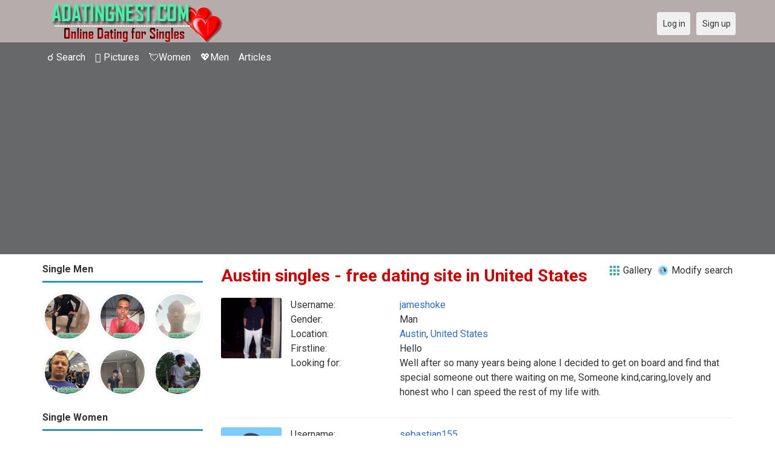

--- FILE ---
content_type: text/html; charset=utf-8
request_url: https://adatingnest.com/singles/united_states/austin?page=7
body_size: 7994
content:
<!DOCTYPE html>
<html lang="en">
<head>
<link href="https://fonts.googleapis.com/css?family=Roboto:400,700" rel="stylesheet" type="text/css" /><link href="https://adatingnest.com/externals/materialdesign/material-icons.css" rel="stylesheet" type="text/css" /><link rel="alternate" type="application/rss+xml" title="Free Dating Service - Find &amp; Meet Singles Online Safe &amp; Fast Feed" href="https://adatingnest.com/news/feed" /><meta http-equiv="content-type" content="text/html; charset=utf-8" /><meta name="viewport" content="width=device-width, initial-scale=1.0" /><title>Free dating site in United States, Meet Austin singles | Adatingnest.com</title><meta name="description" content="Meet &amp; Chat Austin Singles! Online Dating in United States. Find &amp; Meet Singles online by a few clicks. Free Dating Service is Fast &amp; Safe. It is Mobile Friendly. Single women and men in your area are waiting. Register Free." /><link href="https://adatingnest.com/load/css/onedate/english/1600362152" rel="stylesheet" type="text/css" /><script src="https://adatingnest.com/load/javascript/onedate/english/1600362152"></script><meta view="subtitle" content="Here are single women and men who recently 
			logged in or registered at this free dating site resided 
			in Austin of United States. 
			To view and chat with free singles at Austin, 
			please click on each personal profile below and send them a message. If you have not signed up 
			yet at this 100% free online dating website then please click on Sign up button above." /></head>
<body class="guest singles users results_location">
		<header id="header" class="hidden-ms visible-sm">
		<div class="container">
			<div class="row">
				<div class="col-ms-12">
					<div class="header">
													<a class="logo" href="https://adatingnest.com/"><img width="300" height="70" alt="Free Dating Service - Find &amp; Meet Singles Online Safe &amp; Fast" class="logo desktop hidden-ms visible-sm" src="https://adatingnest.com/uploads/c/z/h/c/wlpf852yb8q6t41jut50.png" /></a>																			<a class="logo" href="https://adatingnest.com/"><img width="150" height="35" alt="Free Dating Service - Find &amp; Meet Singles Online Safe &amp; Fast" class="logo mobile visible-ms hidden-sm" src="https://adatingnest.com/uploads/5/k/o/b/0v9gz209v3swnszhupbq.png" /></a>												                        
												<!--a href="/users" style="color:#000033";" title="Search">&#9740; Search</a>&nbsp; 
<a href="/pictures" style="color:#000033";" title="Pictures">&#xe439; Pictures</a>	&nbsp; 
<a href="/women" style="color:#000033;";" title="Women">&#128152;Women</a>&nbsp; 
<a href="/men" style="color:#000033";" title="Men">&#128150;Men</a>&nbsp; 
<a href="/blogs" style="color:#000033";" title="Blogs">&#128154;Blogs</a>
<a href="https://play.google.com/store/apps/details?id=com.adatingnest.dating" style="color:#000033";" title="Free dating App">
<img src="/templates/onedate/images/google-play-logo150.png" alt="Free dating App"></a-->
					</div>
				</div>
			</div>
		</div>
	</header>
	<div id="site-nav">
		<div class="container">
			<div class="row">
				<div class="col-ms-12">
					<div class="site-nav">
						<a href="#" class="menu-button main-menu-button collapsed" data-mobilenav="main-menu"><span class="mobile-icon"></span></a>																			
						<ul id="main-menu">
<li><a href="/users" title="Search">&#9740; Search</a></li>
<li><a href="/pictures" title="Pictures">&#xe439; Pictures</a></li>
<li><a href="/women" title="Women">&#128152;Women</a></li>
<li><a href="/men" title="Men">&#128150;Men</a></li>
<li><a href="/freedating" title="Articles">Articles</a></li>
						</ul>
					</div>					
				
					<nav id="quick-nav" class="icons">
													<ul>
								<li class="out user_login "><a class="icon-text icon-users-login" href="https://adatingnest.com/users/login"><span>Log in</span></a></li>
								<li class="out user_signup "><a class="icon-text icon-users-signup" href="https://adatingnest.com/users/signup"><span>Sign up</span></a></li>
							</ul>
											</nav>
					
				</div>
			</div>
		</div>
	</div>
	<div id="container" class="">
		<div class="container">
			<div class="row">				
									<div id="sidebar">
						<div class="hidden-all visible-sm">
							
						</div>
												<div class="hidden-all visible-sm">
							

									<div class="box latest-users">
			<h4><span>Single Men</span></h4>
				<ul class="gallery compact helper users">									<li id="row-helper-user-96058">				<figure class="user">					

				
	<div class="image">
					<a class="image" href="https://adatingnest.com/Aminnne"><img alt="Aminnne, 19810109, Şabrah, Tilimsān, Algeria" title="Aminnne, 19810109, Şabrah, Tilimsān, Algeria" width="250" height="250" src="https://adatingnest.com/uploads/u/5/s/j/2sc8rm7oxaorkrz3ldni_l.jpeg?s=1768985572" /></a>		
							
					</div>

									</figure>			</li>									<li id="row-helper-user-96046">				<figure class="user">					

				
	<div class="image">
					<a class="image" href="https://adatingnest.com/Amrish"><img alt="Amrish, 19940705, Paramaribo, Paramaribo, Suriname" title="Amrish, 19940705, Paramaribo, Paramaribo, Suriname" width="250" height="250" src="https://adatingnest.com/uploads/3/f/8/c/0ldvfg7sroxx3hta4z9x_l.jpg?s=1767927923" /></a>		
							
					</div>

									</figure>			</li>									<li id="row-helper-user-96045">				<figure class="user">					

				
	<div class="image">
					<a class="image" href="https://adatingnest.com/EDC12"><img alt="EDC12, 20060503, Abakaliki, Ebonyi, Nigeria" title="EDC12, 20060503, Abakaliki, Ebonyi, Nigeria" width="250" height="250" src="https://adatingnest.com/uploads/6/z/y/l/9t4lchy5gkmnplik92wg_l.jpg?s=1767919999" /></a>		
							
					</div>

									</figure>			</li>									<li id="row-helper-user-96042">				<figure class="user">					

				
	<div class="image">
					<a class="image" href="https://adatingnest.com/Blarney"><img alt="Blarney, 19770606, Calgary, Alberta, Canada" title="Blarney, 19770606, Calgary, Alberta, Canada" width="250" height="250" src="https://adatingnest.com/uploads/e/0/d/7/nn7jpjb56s5e84andiwx_l.jpg?s=1767817420" /></a>		
							
					</div>

									</figure>			</li>									<li id="row-helper-user-96040">				<figure class="user">					

				
	<div class="image">
					<a class="image" href="https://adatingnest.com/Johnramuel05"><img alt="Johnramuel05, 20020505, Manila, National Capital Region, Philippines" title="Johnramuel05, 20020505, Manila, National Capital Region, Philippines" width="250" height="250" src="https://adatingnest.com/uploads/m/8/w/h/jy1292uv5coo7ra00n5j_l.jpg?s=1767798350" /></a>		
							
					</div>

									</figure>			</li>									<li id="row-helper-user-96038">				<figure class="user">					

				
	<div class="image">
					<a class="image" href="https://adatingnest.com/Jaty"><img alt="Jaty, 20051106, Biliran, Eastern Visayas, Philippines" title="Jaty, 20051106, Biliran, Eastern Visayas, Philippines" width="250" height="250" src="https://adatingnest.com/uploads/l/b/k/h/zz6mnovwy166l7fso0jc_l.jpg?s=1767762069" /></a>		
							
					</div>

									</figure>			</li>			</ul>		</div>
										<div class="box latest-users">
			<h4><span>Single Women</span></h4>
				<ul class="gallery compact helper users">									<li id="row-helper-user-96049">				<figure class="user">					

				
	<div class="image">
					<a class="image" href="https://adatingnest.com/Helena87785"><img alt="Helena87785, 19980419, Dallas, Texas, United States" title="Helena87785, 19980419, Dallas, Texas, United States" width="250" height="250" src="https://adatingnest.com/uploads/t/9/y/o/2gjlhv6wdp2hktozk6l9_l.jpg?s=1768260176" /></a>		
							
					</div>

									</figure>			</li>									<li id="row-helper-user-96048">				<figure class="user">					

				
	<div class="image">
					<a class="image" href="https://adatingnest.com/Hanjie2025"><img alt="Hanjie2025, 19890412, Scranton, Pennsylvania, United States" title="Hanjie2025, 19890412, Scranton, Pennsylvania, United States" width="250" height="250" src="https://adatingnest.com/uploads/l/e/v/k/w2jdncjlu675x2i17joq_l.jpg?s=1768215079" /></a>		
							
					</div>

									</figure>			</li>									<li id="row-helper-user-96039">				<figure class="user">					

				
	<div class="image">
					<a class="image" href="https://adatingnest.com/Olena23"><img alt="Olena23, 20021023, Kiev, Kyyiv, Ukraine" title="Olena23, 20021023, Kiev, Kyyiv, Ukraine" width="250" height="250" src="https://adatingnest.com/uploads/h/i/8/b/xx7t8jsn0xs2vk5yn1vz_l.jpg?s=1767786345" /></a>		
							
					</div>

									</figure>			</li>									<li id="row-helper-user-96024">				<figure class="user">					

				
	<div class="image">
					<a class="image" href="https://adatingnest.com/happysoul39"><img alt="happysoul39, 19751012, Covington, Texas, United States" title="happysoul39, 19751012, Covington, Texas, United States" width="250" height="250" src="https://adatingnest.com/uploads/n/j/2/9/jz3jwqwyp9dvtmpmlyd2_l.jpg?s=1767194974" /></a>		
							
					</div>

									</figure>			</li>									<li id="row-helper-user-96016">				<figure class="user">					

				
	<div class="image">
					<a class="image" href="https://adatingnest.com/Elizabeth2090"><img alt="Elizabeth2090, 19881014, Leipzig, Sachsen, Germany" title="Elizabeth2090, 19881014, Leipzig, Sachsen, Germany" width="250" height="250" src="https://adatingnest.com/uploads/f/q/r/t/vg301uia93pm8cn9lh4m_l.jpg?s=1766915880" /></a>		
							
					</div>

									</figure>			</li>									<li id="row-helper-user-96000">				<figure class="user">					

				
	<div class="image">
					<a class="image" href="https://adatingnest.com/Bernice_712"><img alt="Bernice_712, 19860220, Glen Burnie, Maryland, United States" title="Bernice_712, 19860220, Glen Burnie, Maryland, United States" width="250" height="250" src="https://adatingnest.com/uploads/n/h/b/j/hot7s39kvxbf0z0lqael_l.jpg" /></a>		
							
					</div>

									</figure>			</li>			</ul>		</div>
	
<h4><span>Get it on Google Play</span></h4>
<a href="https://play.google.com/store/apps/details?id=com.adatingnest.dating" style="color:#000033";" title="Free dating App">
<img src="/templates/onedate/images/google-play-logo150.png" alt="Free dating App"></a>	


<div data-id="2" class="banner" onclick="countBannerClick(this);return true;"><div class="visible-ms visible-xs visible-sm visible-md visible-lg"><script async src="https://pagead2.googlesyndication.com/pagead/js/adsbygoogle.js"></script>
<!-- Adatingnest -->
<ins class="adsbygoogle"
     style="display:block"
     data-ad-client="ca-pub-7107097512947569"
     data-ad-slot="2398858740"
     data-ad-format="auto"
     data-full-width-responsive="true"></ins>
<script>
     (adsbygoogle = window.adsbygoogle || []).push({});
</script></div></div>						</div>
					</div>					
								<div id="content">
					
	

	<div class="content-header">

					<h1>Austin singles - free dating site in United States</h1>
				
				
					<ul class="actions">

									<li>
													<a class="icon-text icon-system-layout-gallery" title="Gallery" href="https://adatingnest.com/singles/united_states/austin?view=gallery"><span>Gallery</span></a>											</li>
									<li>
													<a class="icon-text icon-users-search-edit" title="Modify search" href="https://adatingnest.com/users?"><span>Modify search</span></a>											</li>
							</ul>
		
	</div>



	
<div class="plugin-users users-index">

	
		
			<div class="content-list users" id="infinitescroll-users-container">

				
	
		
			<div class="content-item users infinitescroll-page-7" id="row-user-46379">

				<figure class="user">
					

				
	<div class="image">
					<a class="image" href="https://adatingnest.com/jameshoke"><img alt="jameshoke, Austin, United States" title="jameshoke, Austin, United States" width="250" height="250" src="https://adatingnest.com/uploads/w/z/s/p/pe3067wuk7d2d752heaz_l.jpg" /></a>		
							
					</div>

				</figure>

				<div class="article-content">

					<dl class="grid">
							<dt class="name">Username:</dt>
	<dd class="name"><a class="username t_1 g_3 gender_1" href="https://adatingnest.com/jameshoke">jameshoke</a></dd>

	
	
	
		            <span class="dtddwrapper">
    			<dt class="field_title_gender" >
    				Gender:
    			</dt>
    			<dd class="field_data_gender">
    
    				    
    					    
    						Man    
    					    
    				    
    			</dd>
    		</span>

		
	
	
	
		
	
	
	
		            <span class="dtddwrapper">
    			<dt class="field_title_location" >
    				Location:
    			</dt>
    			<dd class="field_data_location">
    
    				    
    					        						    							    						    						    						    						    
    							    						    
    						    							<a href="https://adatingnest.com/singles/united_states/austin">Austin</a>, <a href="https://adatingnest.com/singles/united_states">United States</a>    						    
        					    
    				    
    			</dd>
    		</span>

		
	
	
	
		
	
	
	
		            <span class="dtddwrapper">
    			<dt class="field_title_firstline" >
    				Firstline:
    			</dt>
    			<dd class="field_data_firstline">
    
    				    
    					    
    						    							Hello    						    
    					    
    				    
    			</dd>
    		</span>

		
	
	
	
		
	
	
	
		            <span class="dtddwrapper">
    			<dt class="field_title_inmyownwords" >
    				Looking for:
    			</dt>
    			<dd class="field_data_inmyownwords">
    
    				    
    					    
    						    							<p>Well after so many years being alone I decided to get on board and find that special someone out there waiting on me, Someone kind,caring,lovely and honest who I can speed the rest of my life with.</p>    						    
    					    
    				    
    			</dd>
    		</span>

		
	
					</dl>

				</div>

			</div>

		
	
		
			<div class="content-item users infinitescroll-page-7" id="row-user-46081">

				<figure class="user">
					

				
	<div class="image">
					<a class="image" href="https://adatingnest.com/sebastian155"><img alt="sebastian155, Austin, United States" title="sebastian155, Austin, United States" width="250" height="250" srcset="https://adatingnest.com/assets/images/users/male_picture_none_l_2x.png 2x" src="https://adatingnest.com/assets/images/users/male_picture_none_l.png" /></a>		
							
					</div>

				</figure>

				<div class="article-content">

					<dl class="grid">
							<dt class="name">Username:</dt>
	<dd class="name"><a class="username t_1 g_3 gender_1" href="https://adatingnest.com/sebastian155">sebastian155</a></dd>

	
	
	
		            <span class="dtddwrapper">
    			<dt class="field_title_gender" >
    				Gender:
    			</dt>
    			<dd class="field_data_gender">
    
    				    
    					    
    						Man    
    					    
    				    
    			</dd>
    		</span>

		
	
	
	
		
	
	
	
		            <span class="dtddwrapper">
    			<dt class="field_title_location" >
    				Location:
    			</dt>
    			<dd class="field_data_location">
    
    				    
    					        						    							    						    						    						    						    
    							    						    
    						    							<a href="https://adatingnest.com/singles/united_states/austin">Austin</a>, <a href="https://adatingnest.com/singles/united_states">United States</a>    						    
        					    
    				    
    			</dd>
    		</span>

		
	
	
	
		
	
	
	
		
	
	
	
		
	
	
	
		            <span class="dtddwrapper">
    			<dt class="field_title_inmyownwords" >
    				Looking for:
    			</dt>
    			<dd class="field_data_inmyownwords">
    
    				    
    					    
    						    							<p>Just looking for friends to talk to and see hows gos</p>    						    
    					    
    				    
    			</dd>
    		</span>

		
	
					</dl>

				</div>

			</div>

		
	
		
			<div class="content-item users infinitescroll-page-7" id="row-user-45958">

				<figure class="user">
					

				
	<div class="image">
					<a class="image" href="https://adatingnest.com/Beautiful_Pep19"><img alt="Beautiful_Pep19, Austin, United States" title="Beautiful_Pep19, Austin, United States" width="250" height="250" src="https://adatingnest.com/uploads/i/k/j/i/7ywsx0iec485ejftoj3u_l.jpg" /></a>		
							
					</div>

				</figure>

				<div class="article-content">

					<dl class="grid">
							<dt class="name">Username:</dt>
	<dd class="name"><a class="username t_1 g_3 gender_2" href="https://adatingnest.com/Beautiful_Pep19">Beautiful_Pep19</a></dd>

	
	
	
		            <span class="dtddwrapper">
    			<dt class="field_title_gender" >
    				Gender:
    			</dt>
    			<dd class="field_data_gender">
    
    				    
    					    
    						Woman    
    					    
    				    
    			</dd>
    		</span>

		
	
	
	
		
	
	
	
		            <span class="dtddwrapper">
    			<dt class="field_title_location" >
    				Location:
    			</dt>
    			<dd class="field_data_location">
    
    				    
    					        						    							    						    						    						    						    
    							    						    
    						    							<a href="https://adatingnest.com/singles/united_states/austin">Austin</a>, <a href="https://adatingnest.com/singles/united_states">United States</a>    						    
        					    
    				    
    			</dd>
    		</span>

		
	
	
	
		
	
	
	
		            <span class="dtddwrapper">
    			<dt class="field_title_firstline" >
    				Firstline:
    			</dt>
    			<dd class="field_data_firstline">
    
    				    
    					    
    						    							Many are called but few are chosen    						    
    					    
    				    
    			</dd>
    		</span>

		
	
	
	
		
	
	
	
		            <span class="dtddwrapper">
    			<dt class="field_title_inmyownwords" >
    				Looking for:
    			</dt>
    			<dd class="field_data_inmyownwords">
    
    				    
    					    
    						    							<p>I am a kind, tender, calm and easy-going lady. I like family comfort and warm atmosphere at home. I am a sociable woman, I like communication with people. I am a punctual, sincere and truthful. I am a many-sided person, I have many different hobbies and I like self-developing. I like opening something new for myself. I am cheerful and positive person, I do not like conflicts and I am always ready to find a correct solution in all difficult situations in a peaceful way. I&#039;m full of care, warmth and tenderness.I like self-confident people, especially men, who are reliable and in spite of any difficult life situations achieve a desired result. I value in men such features as kindness, diligence, politeness and real actions. I want to see by my side the man with good manners and attitude. I like balanced people who are not hot-tempered and can control emotions in various life situations. It would be nice if my man is attentive and can show his feelings to me</p>    						    
    					    
    				    
    			</dd>
    		</span>

		
	
					</dl>

				</div>

			</div>

		
	
		
			<div class="content-item users infinitescroll-page-7" id="row-user-45669">

				<figure class="user">
					

				
	<div class="image">
					<a class="image" href="https://adatingnest.com/ric1474"><img alt="ric1474, Austin, United States" title="ric1474, Austin, United States" width="250" height="250" src="https://adatingnest.com/uploads/k/x/s/l/c089jpq1uh5egl48pkzz_l.jpg" /></a>		
							
					</div>

				</figure>

				<div class="article-content">

					<dl class="grid">
							<dt class="name">Username:</dt>
	<dd class="name"><a class="username t_1 g_3 gender_1" href="https://adatingnest.com/ric1474">ric1474</a></dd>

	
	
	
		            <span class="dtddwrapper">
    			<dt class="field_title_gender" >
    				Gender:
    			</dt>
    			<dd class="field_data_gender">
    
    				    
    					    
    						Man    
    					    
    				    
    			</dd>
    		</span>

		
	
	
	
		
	
	
	
		            <span class="dtddwrapper">
    			<dt class="field_title_location" >
    				Location:
    			</dt>
    			<dd class="field_data_location">
    
    				    
    					        						    							    						    						    						    						    
    							    						    
    						    							<a href="https://adatingnest.com/singles/united_states/austin">Austin</a>, <a href="https://adatingnest.com/singles/united_states">United States</a>    						    
        					    
    				    
    			</dd>
    		</span>

		
	
	
	
		
	
	
	
		            <span class="dtddwrapper">
    			<dt class="field_title_firstline" >
    				Firstline:
    			</dt>
    			<dd class="field_data_firstline">
    
    				    
    					    
    						    							Hi there...    						    
    					    
    				    
    			</dd>
    		</span>

		
	
	
	
		
	
	
	
		            <span class="dtddwrapper">
    			<dt class="field_title_inmyownwords" >
    				Looking for:
    			</dt>
    			<dd class="field_data_inmyownwords">
    
    				    
    					    
    						    							<p>Hi Im here to make friends and find my perfect match.</p>    						    
    					    
    				    
    			</dd>
    		</span>

		
	
					</dl>

				</div>

			</div>

		
	
		
			<div class="content-item users infinitescroll-page-7" id="row-user-45246">

				<figure class="user">
					

				
	<div class="image">
					<a class="image" href="https://adatingnest.com/stacy_nevin"><img alt="stacy_nevin, Austin, United States" title="stacy_nevin, Austin, United States" width="250" height="250" src="https://adatingnest.com/uploads/n/v/s/p/pvcbhx9x6vbqs2pd1tx0_l.jpg" /></a>		
							
					</div>

				</figure>

				<div class="article-content">

					<dl class="grid">
							<dt class="name">Username:</dt>
	<dd class="name"><a class="username t_1 g_3 gender_2" href="https://adatingnest.com/stacy_nevin">stacy_nevin</a></dd>

	
	
	
		            <span class="dtddwrapper">
    			<dt class="field_title_gender" >
    				Gender:
    			</dt>
    			<dd class="field_data_gender">
    
    				    
    					    
    						Woman    
    					    
    				    
    			</dd>
    		</span>

		
	
	
	
		
	
	
	
		            <span class="dtddwrapper">
    			<dt class="field_title_location" >
    				Location:
    			</dt>
    			<dd class="field_data_location">
    
    				    
    					        						    							    						    						    						    						    
    							    						    
    						    							<a href="https://adatingnest.com/singles/united_states/austin">Austin</a>, <a href="https://adatingnest.com/singles/united_states">United States</a>    						    
        					    
    				    
    			</dd>
    		</span>

		
	
	
	
		
	
	
	
		            <span class="dtddwrapper">
    			<dt class="field_title_firstline" >
    				Firstline:
    			</dt>
    			<dd class="field_data_firstline">
    
    				    
    					    
    						    							God is able    						    
    					    
    				    
    			</dd>
    		</span>

		
	
	
	
		
	
	
	
		            <span class="dtddwrapper">
    			<dt class="field_title_inmyownwords" >
    				Looking for:
    			</dt>
    			<dd class="field_data_inmyownwords">
    
    				    
    					    
    						    							<p>As a person I like to think of myself as confident but not a ****. I&#039;m a very humble woman. I understand that there&#039;s a time to give and be loving and understanding. I also believe in standing up for what I believe and not being walked on, i am a disciplined person... with a large heart... adventurous, understanding, funny, playful... and most of all interesting... I fully accept myself and others... i am a very rare and unique being in the universe... i am one of natures miracle.. i have a positive outlook about life... i set my goal and i see myself reaching them. I believe so much not in the beauty of the face or physical... i believe in the heart of a person... the heart is the most vital place where we bank our feelings... an where loved ones are kept... if you have a good heart.. beautiful heart... this is the basic of beautiful home... i believe in happiness... Just ask me to know more, i am an open book, just ask me.</p>    						    
    					    
    				    
    			</dd>
    		</span>

		
	
					</dl>

				</div>

			</div>

		
	
		
			<div class="content-item users infinitescroll-page-7" id="row-user-45049">

				<figure class="user">
					

				
	<div class="image">
					<a class="image" href="https://adatingnest.com/Tammylonely"><img alt="Tammylonely, Austin, United States" title="Tammylonely, Austin, United States" width="250" height="250" srcset="https://adatingnest.com/assets/images/users/female_picture_none_l_2x.png 2x" src="https://adatingnest.com/assets/images/users/female_picture_none_l.png" /></a>		
							
					</div>

				</figure>

				<div class="article-content">

					<dl class="grid">
							<dt class="name">Username:</dt>
	<dd class="name"><a class="username t_1 g_3 gender_2" href="https://adatingnest.com/Tammylonely">Tammylonely</a></dd>

	
	
	
		            <span class="dtddwrapper">
    			<dt class="field_title_gender" >
    				Gender:
    			</dt>
    			<dd class="field_data_gender">
    
    				    
    					    
    						Woman    
    					    
    				    
    			</dd>
    		</span>

		
	
	
	
		
	
	
	
		            <span class="dtddwrapper">
    			<dt class="field_title_location" >
    				Location:
    			</dt>
    			<dd class="field_data_location">
    
    				    
    					        						    							    						    						    						    						    
    							    						    
    						    							<a href="https://adatingnest.com/singles/united_states/austin">Austin</a>, <a href="https://adatingnest.com/singles/united_states">United States</a>    						    
        					    
    				    
    			</dd>
    		</span>

		
	
	
	
		
	
	
	
		
	
	
	
		
	
	
	
		            <span class="dtddwrapper">
    			<dt class="field_title_inmyownwords" >
    				Looking for:
    			</dt>
    			<dd class="field_data_inmyownwords">
    
    				    
    					    
    						    							<p>easy going cool calm</p>    						    
    					    
    				    
    			</dd>
    		</span>

		
	
					</dl>

				</div>

			</div>

		
	
		
			<div class="content-item users infinitescroll-page-7" id="row-user-44879">

				<figure class="user">
					

				
	<div class="image">
					<a class="image" href="https://adatingnest.com/babyhmsm"><img alt="babyhmsm, Austin, United States" title="babyhmsm, Austin, United States" width="250" height="250" src="https://adatingnest.com/uploads/0/r/2/6/4hncphwgh7ul0zyl8b5f_l.jpg" /></a>		
							
					</div>

				</figure>

				<div class="article-content">

					<dl class="grid">
							<dt class="name">Username:</dt>
	<dd class="name"><a class="username t_1 g_3 gender_2" href="https://adatingnest.com/babyhmsm">babyhmsm</a></dd>

	
	
	
		            <span class="dtddwrapper">
    			<dt class="field_title_gender" >
    				Gender:
    			</dt>
    			<dd class="field_data_gender">
    
    				    
    					    
    						Woman    
    					    
    				    
    			</dd>
    		</span>

		
	
	
	
		
	
	
	
		            <span class="dtddwrapper">
    			<dt class="field_title_location" >
    				Location:
    			</dt>
    			<dd class="field_data_location">
    
    				    
    					        						    							    						    						    						    						    
    							    						    
    						    							<a href="https://adatingnest.com/singles/united_states/austin">Austin</a>, <a href="https://adatingnest.com/singles/united_states">United States</a>    						    
        					    
    				    
    			</dd>
    		</span>

		
	
	
	
		
	
	
	
		            <span class="dtddwrapper">
    			<dt class="field_title_firstline" >
    				Firstline:
    			</dt>
    			<dd class="field_data_firstline">
    
    				    
    					    
    						    							I am looking for a man that need Love and a man th    						    
    					    
    				    
    			</dd>
    		</span>

		
	
	
	
		
	
	
	
		            <span class="dtddwrapper">
    			<dt class="field_title_inmyownwords" >
    				Looking for:
    			</dt>
    			<dd class="field_data_inmyownwords">
    
    				    
    					    
    						    							<p>I am a very honest, caring and generous person.I work hard so that I can have a good time when Im not at work and enjoy life as much as I can. I enjoy doing just about anything as long as I am spending time with the one I love.I enjoy simple things in life as well as going out for a night out on the town. I like to travel or just go out for a nice dinner somewhere. If I want something in life I go after It. I dont wait around for it to come to me. The only thing I want from my partner is LOVE,HONESTY,AND TRUST !!! ABOUT MY SPOUNCH I would like to meet someone with a good heart and good morrels. Someone who likes to cuddle and someone who treats everyone as an equal.Someone who likes to laugh and enjoy life.Someone who understands what the word LOVE means and doesn&#039;t live there life around money and material things. I know these things are important in life and I do believe in making a good living but I don&#039;t think people should dwell on it as much as they do! I would like to meet someone who will treat me like part of the family and not keep me on the back burner all the time. Someone who will value my opinion as much as my presence. Someone who has left all excess baggage in the past and is ready to start living life the way It should be lived. I have a lot to offer the right person! If you think you can handle a relationship with no BS then I am the one for you and I welcome your greeting. I would be glad to answer any other questions you might have so just ask. Ill look forward to hearing from you</p>    						    
    					    
    				    
    			</dd>
    		</span>

		
	
					</dl>

				</div>

			</div>

		
	
		
			<div class="content-item users infinitescroll-page-7" id="row-user-44780">

				<figure class="user">
					

				
	<div class="image">
					<a class="image" href="https://adatingnest.com/samueltay34"><img alt="samueltay34, Austin, United States" title="samueltay34, Austin, United States" width="250" height="250" src="https://adatingnest.com/uploads/g/u/w/c/dgtrljd8n08w3wtkj9uh_l.jpg" /></a>		
							
					</div>

				</figure>

				<div class="article-content">

					<dl class="grid">
							<dt class="name">Username:</dt>
	<dd class="name"><a class="username t_1 g_3 gender_1" href="https://adatingnest.com/samueltay34">samueltay34</a></dd>

	
	
	
		            <span class="dtddwrapper">
    			<dt class="field_title_gender" >
    				Gender:
    			</dt>
    			<dd class="field_data_gender">
    
    				    
    					    
    						Man    
    					    
    				    
    			</dd>
    		</span>

		
	
	
	
		
	
	
	
		            <span class="dtddwrapper">
    			<dt class="field_title_location" >
    				Location:
    			</dt>
    			<dd class="field_data_location">
    
    				    
    					        						    							    						    						    						    						    
    							    						    
    						    							<a href="https://adatingnest.com/singles/united_states/austin">Austin</a>, <a href="https://adatingnest.com/singles/united_states">United States</a>    						    
        					    
    				    
    			</dd>
    		</span>

		
	
	
	
		
	
	
	
		            <span class="dtddwrapper">
    			<dt class="field_title_firstline" >
    				Firstline:
    			</dt>
    			<dd class="field_data_firstline">
    
    				    
    					    
    						    							looking for a true love    						    
    					    
    				    
    			</dd>
    		</span>

		
	
	
	
		
	
	
	
		            <span class="dtddwrapper">
    			<dt class="field_title_inmyownwords" >
    				Looking for:
    			</dt>
    			<dd class="field_data_inmyownwords">
    
    				    
    					    
    						    							<p>am me and dnt listen to bad people.</p>    						    
    					    
    				    
    			</dd>
    		</span>

		
	
					</dl>

				</div>

			</div>

		
	
		
			<div class="content-item users infinitescroll-page-7" id="row-user-44403">

				<figure class="user">
					

				
	<div class="image">
					<a class="image" href="https://adatingnest.com/Jschaaft44"><img alt="Jschaaft44, Austin, United States" title="Jschaaft44, Austin, United States" width="250" height="250" srcset="https://adatingnest.com/assets/images/users/male_picture_none_l_2x.png 2x" src="https://adatingnest.com/assets/images/users/male_picture_none_l.png" /></a>		
							
					</div>

				</figure>

				<div class="article-content">

					<dl class="grid">
							<dt class="name">Username:</dt>
	<dd class="name"><a class="username t_1 g_3 gender_1" href="https://adatingnest.com/Jschaaft44">Jschaaft44</a></dd>

	
	
	
		            <span class="dtddwrapper">
    			<dt class="field_title_gender" >
    				Gender:
    			</dt>
    			<dd class="field_data_gender">
    
    				    
    					    
    						Man    
    					    
    				    
    			</dd>
    		</span>

		
	
	
	
		
	
	
	
		            <span class="dtddwrapper">
    			<dt class="field_title_location" >
    				Location:
    			</dt>
    			<dd class="field_data_location">
    
    				    
    					        						    							    						    						    						    						    
    							    						    
    						    							<a href="https://adatingnest.com/singles/united_states/austin">Austin</a>, <a href="https://adatingnest.com/singles/united_states">United States</a>    						    
        					    
    				    
    			</dd>
    		</span>

		
	
	
	
		
	
	
	
		            <span class="dtddwrapper">
    			<dt class="field_title_firstline" >
    				Firstline:
    			</dt>
    			<dd class="field_data_firstline">
    
    				    
    					    
    						    							:)    						    
    					    
    				    
    			</dd>
    		</span>

		
	
	
	
		
	
	
	
		            <span class="dtddwrapper">
    			<dt class="field_title_inmyownwords" >
    				Looking for:
    			</dt>
    			<dd class="field_data_inmyownwords">
    
    				    
    					    
    						    							<p>Looking for the perfect fit.</p>    						    
    					    
    				    
    			</dd>
    		</span>

		
	
					</dl>

				</div>

			</div>

		
	
		
			<div class="content-item users infinitescroll-page-7" id="row-user-43395">

				<figure class="user">
					

				
	<div class="image">
					<a class="image" href="https://adatingnest.com/Hansen_001"><img alt="Hansen_001, Austin, United States" title="Hansen_001, Austin, United States" width="250" height="250" src="https://adatingnest.com/uploads/8/m/o/1/4skoeq8x0p9vfhaih98l_l.jpg" /></a>		
							
					</div>

				</figure>

				<div class="article-content">

					<dl class="grid">
							<dt class="name">Username:</dt>
	<dd class="name"><a class="username t_1 g_3 gender_1" href="https://adatingnest.com/Hansen_001">Hansen_001</a></dd>

	
	
	
		            <span class="dtddwrapper">
    			<dt class="field_title_gender" >
    				Gender:
    			</dt>
    			<dd class="field_data_gender">
    
    				    
    					    
    						Man    
    					    
    				    
    			</dd>
    		</span>

		
	
	
	
		
	
	
	
		            <span class="dtddwrapper">
    			<dt class="field_title_location" >
    				Location:
    			</dt>
    			<dd class="field_data_location">
    
    				    
    					        						    							    						    						    						    						    
    							    						    
    						    							<a href="https://adatingnest.com/singles/united_states/austin">Austin</a>, <a href="https://adatingnest.com/singles/united_states">United States</a>    						    
        					    
    				    
    			</dd>
    		</span>

		
	
	
	
		
	
	
	
		            <span class="dtddwrapper">
    			<dt class="field_title_firstline" >
    				Firstline:
    			</dt>
    			<dd class="field_data_firstline">
    
    				    
    					    
    						    							i live by myself and searching for my soul mate, s    						    
    					    
    				    
    			</dd>
    		</span>

		
	
	
	
		
	
	
	
		            <span class="dtddwrapper">
    			<dt class="field_title_inmyownwords" >
    				Looking for:
    			</dt>
    			<dd class="field_data_inmyownwords">
    
    				    
    					    
    						    							<p>I&#039;m very Sincere and Honest when it comes to sharing Feelings and Emotions with that special woman.I Love to hold hands while walking on the streets,I love to hug and to spoil as well.I am very passionate,emotional and affectionate person. Right now, i live by myself and searching for my soul mate, someone i will spend my eternity life with.</p>    						    
    					    
    				    
    			</dd>
    		</span>

		
	
					</dl>

				</div>

			</div>

		
	
		
			<div class="content-item users infinitescroll-page-7" id="row-user-43272">

				<figure class="user">
					

				
	<div class="image">
					<a class="image" href="https://adatingnest.com/jlm4077"><img alt="jlm4077, Austin, United States" title="jlm4077, Austin, United States" width="250" height="250" srcset="https://adatingnest.com/assets/images/users/male_picture_none_l_2x.png 2x" src="https://adatingnest.com/assets/images/users/male_picture_none_l.png" /></a>		
							
					</div>

				</figure>

				<div class="article-content">

					<dl class="grid">
							<dt class="name">Username:</dt>
	<dd class="name"><a class="username t_1 g_3 gender_1" href="https://adatingnest.com/jlm4077">jlm4077</a></dd>

	
	
	
		            <span class="dtddwrapper">
    			<dt class="field_title_gender" >
    				Gender:
    			</dt>
    			<dd class="field_data_gender">
    
    				    
    					    
    						Man    
    					    
    				    
    			</dd>
    		</span>

		
	
	
	
		
	
	
	
		            <span class="dtddwrapper">
    			<dt class="field_title_location" >
    				Location:
    			</dt>
    			<dd class="field_data_location">
    
    				    
    					        						    							    						    						    						    						    
    							    						    
    						    							<a href="https://adatingnest.com/singles/united_states/austin">Austin</a>, <a href="https://adatingnest.com/singles/united_states">United States</a>    						    
        					    
    				    
    			</dd>
    		</span>

		
	
	
	
		
	
	
	
		
	
	
	
		
	
	
	
		            <span class="dtddwrapper">
    			<dt class="field_title_inmyownwords" >
    				Looking for:
    			</dt>
    			<dd class="field_data_inmyownwords">
    
    				    
    					    
    						    							<p>Single man ,looking for the girl of my dreams..</p>    						    
    					    
    				    
    			</dd>
    		</span>

		
	
					</dl>

				</div>

			</div>

		
	
		
			<div class="content-item users infinitescroll-page-7" id="row-user-42914">

				<figure class="user">
					

				
	<div class="image">
					<a class="image" href="https://adatingnest.com/owenrob35"><img alt="owenrob35, Austin, United States" title="owenrob35, Austin, United States" width="250" height="250" src="https://adatingnest.com/uploads/0/j/8/h/jc89soz9wnlwgf8e0yg3_l.jpg" /></a>		
							
					</div>

				</figure>

				<div class="article-content">

					<dl class="grid">
							<dt class="name">Username:</dt>
	<dd class="name"><a class="username t_1 g_3 gender_1" href="https://adatingnest.com/owenrob35">owenrob35</a></dd>

	
	
	
		            <span class="dtddwrapper">
    			<dt class="field_title_gender" >
    				Gender:
    			</dt>
    			<dd class="field_data_gender">
    
    				    
    					    
    						Man    
    					    
    				    
    			</dd>
    		</span>

		
	
	
	
		
	
	
	
		            <span class="dtddwrapper">
    			<dt class="field_title_location" >
    				Location:
    			</dt>
    			<dd class="field_data_location">
    
    				    
    					        						    							    						    						    						    						    
    							    						    
    						    							<a href="https://adatingnest.com/singles/united_states/austin">Austin</a>, <a href="https://adatingnest.com/singles/united_states">United States</a>    						    
        					    
    				    
    			</dd>
    		</span>

		
	
	
	
		
	
	
	
		            <span class="dtddwrapper">
    			<dt class="field_title_firstline" >
    				Firstline:
    			</dt>
    			<dd class="field_data_firstline">
    
    				    
    					    
    						    							SEEKING FOR A LIFE PARTNER...    						    
    					    
    				    
    			</dd>
    		</span>

		
	
	
	
		
	
	
	
		            <span class="dtddwrapper">
    			<dt class="field_title_inmyownwords" >
    				Looking for:
    			</dt>
    			<dd class="field_data_inmyownwords">
    
    				    
    					    
    						    							<p>I am a person who is very real when it comes to life and its problems. &quot;I am honest, kind caring, loving, good sense of humor, easy going,<br/>free thinker, trustworthy and respect the lives of other people ..... I am a man who lives life as it comes to me. And do not worry about<br/>tomorrow, because I will be here no matter what I do. best days of my life are yet to come</p>    						    
    					    
    				    
    			</dd>
    		</span>

		
	
					</dl>

				</div>

			</div>

		
	
		
			<div class="content-item users infinitescroll-page-7" id="row-user-42868">

				<figure class="user">
					

				
	<div class="image">
					<a class="image" href="https://adatingnest.com/flomama"><img alt="flomama, Austin, United States" title="flomama, Austin, United States" width="250" height="250" src="https://adatingnest.com/uploads/p/q/h/x/frf9o1naqfdz4m4u0se2_l.jpg" /></a>		
							
					</div>

				</figure>

				<div class="article-content">

					<dl class="grid">
							<dt class="name">Username:</dt>
	<dd class="name"><a class="username t_1 g_3 gender_2" href="https://adatingnest.com/flomama">flomama</a></dd>

	
	
	
		            <span class="dtddwrapper">
    			<dt class="field_title_gender" >
    				Gender:
    			</dt>
    			<dd class="field_data_gender">
    
    				    
    					    
    						Woman    
    					    
    				    
    			</dd>
    		</span>

		
	
	
	
		
	
	
	
		            <span class="dtddwrapper">
    			<dt class="field_title_location" >
    				Location:
    			</dt>
    			<dd class="field_data_location">
    
    				    
    					        						    							    						    						    						    						    
    							    						    
    						    							<a href="https://adatingnest.com/singles/united_states/austin">Austin</a>, <a href="https://adatingnest.com/singles/united_states">United States</a>    						    
        					    
    				    
    			</dd>
    		</span>

		
	
	
	
		
	
	
	
		            <span class="dtddwrapper">
    			<dt class="field_title_firstline" >
    				Firstline:
    			</dt>
    			<dd class="field_data_firstline">
    
    				    
    					    
    						    							lovely    						    
    					    
    				    
    			</dd>
    		</span>

		
	
	
	
		
	
	
	
		            <span class="dtddwrapper">
    			<dt class="field_title_inmyownwords" >
    				Looking for:
    			</dt>
    			<dd class="field_data_inmyownwords">
    
    				    
    					    
    						    							<p>Well here is more about me...I&#039;m an honest, Passionate, Have a dry sense of Humour, Down to earth, Laid-back, Have my Priorities Straight and Caring person who would give the shirt off my back to help someone in need. There is alot that I can offer a person and when it&#039;s brought up to the table for me to dig into and do what ever i am supposed to do then I will get it done to the best of my ability, but I do know this much I know how to treat a man and I am A GOD fearing woman and I&#039;ll admit that, I admit when I am wrong, I&#039;ll cry when something goes wrong, that is the sensitive side of me.</p>    						    
    					    
    				    
    			</dd>
    		</span>

		
	
					</dl>

				</div>

			</div>

		
	
		
			<div class="content-item users infinitescroll-page-7" id="row-user-42225">

				<figure class="user">
					

				
	<div class="image">
					<a class="image" href="https://adatingnest.com/singleprettyalone"><img alt="singleprettyalone, Austin, United States" title="singleprettyalone, Austin, United States" width="250" height="250" src="https://adatingnest.com/uploads/1/5/k/y/hoct8nppfdmnhc6h77n5_l.jpg" /></a>		
							
					</div>

				</figure>

				<div class="article-content">

					<dl class="grid">
							<dt class="name">Username:</dt>
	<dd class="name"><a class="username t_1 g_3 gender_2" href="https://adatingnest.com/singleprettyalone">singleprettyalone</a></dd>

	
	
	
		            <span class="dtddwrapper">
    			<dt class="field_title_gender" >
    				Gender:
    			</dt>
    			<dd class="field_data_gender">
    
    				    
    					    
    						Woman    
    					    
    				    
    			</dd>
    		</span>

		
	
	
	
		
	
	
	
		            <span class="dtddwrapper">
    			<dt class="field_title_location" >
    				Location:
    			</dt>
    			<dd class="field_data_location">
    
    				    
    					        						    							    						    						    						    						    
    							    						    
    						    							<a href="https://adatingnest.com/singles/united_states/austin">Austin</a>, <a href="https://adatingnest.com/singles/united_states">United States</a>    						    
        					    
    				    
    			</dd>
    		</span>

		
	
	
	
		
	
	
	
		            <span class="dtddwrapper">
    			<dt class="field_title_firstline" >
    				Firstline:
    			</dt>
    			<dd class="field_data_firstline">
    
    				    
    					    
    						    							“searching for true love    						    
    					    
    				    
    			</dd>
    		</span>

		
	
	
	
		
	
	
	
		            <span class="dtddwrapper">
    			<dt class="field_title_inmyownwords" >
    				Looking for:
    			</dt>
    			<dd class="field_data_inmyownwords">
    
    				    
    					    
    						    							<p>I am a bright girl: with a great sense of humor . I love life and enjoy every moment of it. I am mysterious and very open and communicative person at the same time.I like being in good mood, and I try to smile even if I am in bad mood.</p>    						    
    					    
    				    
    			</dd>
    		</span>

		
	
					</dl>

				</div>

			</div>

		
	
		
			<div class="content-item users infinitescroll-page-7" id="row-user-42126">

				<figure class="user">
					

				
	<div class="image">
					<a class="image" href="https://adatingnest.com/skylight"><img alt="skylight, Austin, United States" title="skylight, Austin, United States" width="250" height="250" src="https://adatingnest.com/uploads/4/a/v/9/hvowwgm11l11t5x4y94f_l.jpg" /></a>		
							
					</div>

				</figure>

				<div class="article-content">

					<dl class="grid">
							<dt class="name">Username:</dt>
	<dd class="name"><a class="username t_1 g_3 gender_1" href="https://adatingnest.com/skylight">skylight</a></dd>

	
	
	
		            <span class="dtddwrapper">
    			<dt class="field_title_gender" >
    				Gender:
    			</dt>
    			<dd class="field_data_gender">
    
    				    
    					    
    						Man    
    					    
    				    
    			</dd>
    		</span>

		
	
	
	
		
	
	
	
		            <span class="dtddwrapper">
    			<dt class="field_title_location" >
    				Location:
    			</dt>
    			<dd class="field_data_location">
    
    				    
    					        						    							    						    						    						    						    
    							    						    
    						    							<a href="https://adatingnest.com/singles/united_states/austin">Austin</a>, <a href="https://adatingnest.com/singles/united_states">United States</a>    						    
        					    
    				    
    			</dd>
    		</span>

		
	
	
	
		
	
	
	
		            <span class="dtddwrapper">
    			<dt class="field_title_firstline" >
    				Firstline:
    			</dt>
    			<dd class="field_data_firstline">
    
    				    
    					    
    						    							rightous woman...    						    
    					    
    				    
    			</dd>
    		</span>

		
	
	
	
		
	
	
	
		            <span class="dtddwrapper">
    			<dt class="field_title_inmyownwords" >
    				Looking for:
    			</dt>
    			<dd class="field_data_inmyownwords">
    
    				    
    					    
    						    							<p>Am easy going, gettle, respective, hard-working, inteligent with a great<br/>Sense of humor.</p>    						    
    					    
    				    
    			</dd>
    		</span>

		
	
					</dl>

				</div>

			</div>

		
	


	
	<div class="pagination static ">
		<ul>
			<li class="info">
				Page 7 out of 19			</li>
			<li class="first"><a href="https://adatingnest.com/singles/united_states/austin?page=1">First</a></li>			<li class="page"><a href="https://adatingnest.com/singles/united_states/austin?page=4">4</a></li>
<li class="page"><a href="https://adatingnest.com/singles/united_states/austin?page=5">5</a></li>
<li class="page"><a href="https://adatingnest.com/singles/united_states/austin?page=6">6</a></li>
<li class="page"><a class="current" href="https://adatingnest.com/singles/united_states/austin?page=7">7</a></li>
<li class="page"><a href="https://adatingnest.com/singles/united_states/austin?page=8">8</a></li>
<li class="page"><a href="https://adatingnest.com/singles/united_states/austin?page=9">9</a></li>
<li class="page"><a href="https://adatingnest.com/singles/united_states/austin?page=10">10</a></li>
			<li class="last"><a href="https://adatingnest.com/singles/united_states/austin?page=19">Last</a></li>		</ul>
			</div>



			</div>

		
	
</div>

						<div data-id="1" class="banner" onclick="countBannerClick(this);return true;"><div class="visible-ms visible-xs visible-sm visible-md visible-lg"><script async src="https://pagead2.googlesyndication.com/pagead/js/adsbygoogle.js"></script>
<!-- Adatingnest -->
<ins class="adsbygoogle"
     style="display:block"
     data-ad-client="ca-pub-7107097512947569"
     data-ad-slot="2398858740"
     data-ad-format="auto"
     data-full-width-responsive="true"></ins>
<script>
     (adsbygoogle = window.adsbygoogle || []).push({});
</script></div></div>				</div>
			</div>
		</div>
	</div>
	<footer id="footer">
		<div class="container">
			<div class="row">
				<div class="col-ms-12">
					<div class="footer">
						<div class="navigation">
															<ul>
																														<li><a class="contact" href="https://adatingnest.com/contact">Contact us</a></li>
																																								<li><a class="news" href="https://adatingnest.com/news">News</a></li>
																																								<li><a href="https://adatingnest.com/news/free-dating-by-location-adatingnest-review">Dating by location</a></li>
																																								<li><a href="https://adatingnest.com/blogs">Blogs</a></li>
																											</ul>
													</div>
						<div class="social-bookmarks">
							<ul>
																																																																															</ul>
						</div>
					</div>
											<div class="credits">
															<div class="legal">
									<ul>
																																														<li><a class="terms" href="https://adatingnest.com/legal/terms">Terms and conditions</a></li>
																																																<li><a class="privacy" href="https://adatingnest.com/legal/privacy">Privacy policy</a></li>
																																	&nbsp; Power by Adatingnest.com
									</ul>
								</div>
																				</div>
									</div>
			</div>
		</div>
	</footer>
	</body>
</html>


--- FILE ---
content_type: text/html; charset=utf-8
request_url: https://www.google.com/recaptcha/api2/aframe
body_size: 268
content:
<!DOCTYPE HTML><html><head><meta http-equiv="content-type" content="text/html; charset=UTF-8"></head><body><script nonce="XPE7mv2Wc2UJtcUjCs43zw">/** Anti-fraud and anti-abuse applications only. See google.com/recaptcha */ try{var clients={'sodar':'https://pagead2.googlesyndication.com/pagead/sodar?'};window.addEventListener("message",function(a){try{if(a.source===window.parent){var b=JSON.parse(a.data);var c=clients[b['id']];if(c){var d=document.createElement('img');d.src=c+b['params']+'&rc='+(localStorage.getItem("rc::a")?sessionStorage.getItem("rc::b"):"");window.document.body.appendChild(d);sessionStorage.setItem("rc::e",parseInt(sessionStorage.getItem("rc::e")||0)+1);localStorage.setItem("rc::h",'1769120208576');}}}catch(b){}});window.parent.postMessage("_grecaptcha_ready", "*");}catch(b){}</script></body></html>